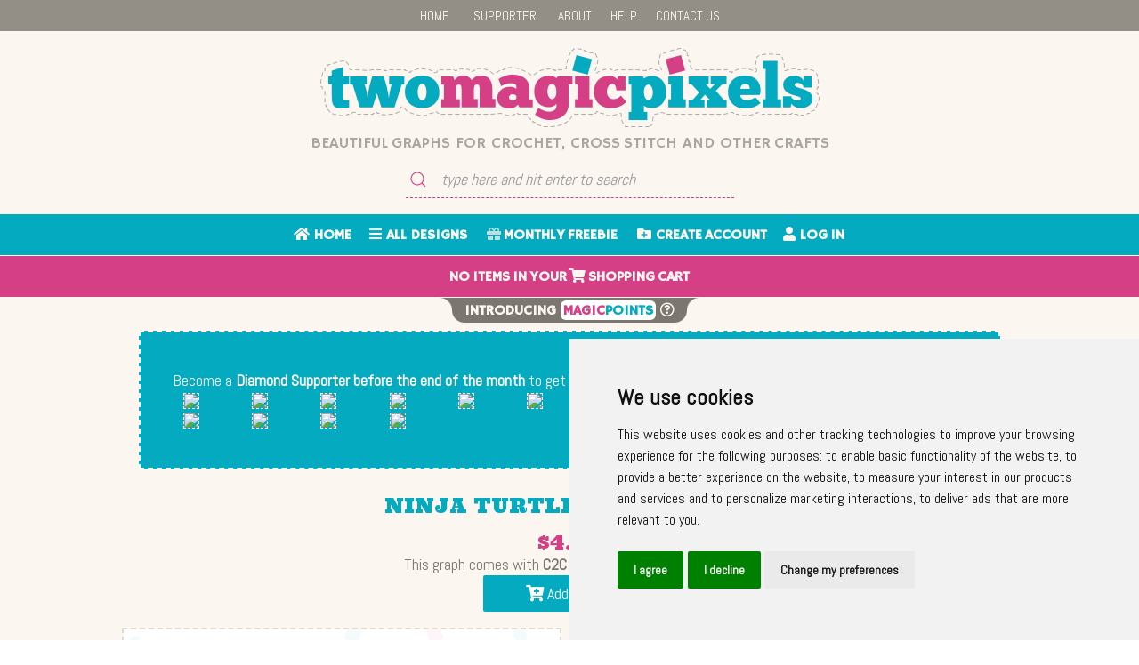

--- FILE ---
content_type: text/html; charset=UTF-8
request_url: https://www.twomagicpixels.com/ninja-turtles-scarf-crochet-c2c-graph_726
body_size: 13118
content:

<!DOCTYPE html PUBLIC "-//W3C//DTD XHTML 1.0 Transitional//EN" "http://www.w3.org/TR/xhtml1/DTD/xhtml1-transitional.dtd">
<html xmlns="http://www.w3.org/1999/xhtml">
<head>

  <meta http-equiv="Content-Type" content="text/html; charset=utf-8" />
  
  <title>Ninja Turtles Scarf C2C graph, SC graph, cross stitch graph by Two Magic Pixels</title>
  <meta name="description" content="Ninja Turtles Scarf crochet graph for C2C crochet or SC crochet. Can also be used for cross stitch, plastic canvas, diamond painting and other crafts. Create beautiful handmade items with this stunning Ninja Turtles Scarf design from Two Magic Pixels">
  <meta name="keywords" content="Ninja Turtles Scarf, Ninja Turtles Scarf crochet graph, Ninja Turtles Scarf C2C graph, Ninja Turtles Scarf SC pattern, Ninja Turtles Scarf cross stitch pattern, c2c crochet, sc crochet, Two Magic Pixels">

  <!-- Facebook (Open Graph) Tags -->
  <meta property="og:title" content="Ninja Turtles Scarf C2C graph, SC graph, cross stitch graph by Two Magic Pixels">
  <meta property="og:description" content="Ninja Turtles Scarf crochet graph for C2C crochet or SC crochet. Can also be used for cross stitch, plastic canvas, diamond painting and other crafts. Create beautiful handmade items with this stunning Ninja Turtles Scarf design from Two Magic Pixels">
  <meta property="og:url" content="https://www.twomagicpixels.com/ninja-turtles-scarf-crochet-c2c-graph_726">
  <meta property="og:image" content="https://www.twomagicpixels.com/sample-images/ninja-turtles-scarf-two-magic-pixels.jpg">

  <!-- Twitter Card Tags -->
  <meta name="twitter:site" content="@TwoMagicPixels">
  <meta name="twitter:title" content="Ninja Turtles Scarf C2C graph, SC graph, cross stitch graph by Two Magic Pixels">
  <meta name="twitter:description" content="Ninja Turtles Scarf crochet graph for C2C crochet or SC crochet. Can also be used for cross stitch, plastic canvas, diamond painting and other crafts. Create beautiful handmade items with this stunning Ninja Turtles Scarf design from Two Magic Pixels">
  <meta name="twitter:image" content="https://www.twomagicpixels.com/sample-images/ninja-turtles-scarf-two-magic-pixels.jpg">
  <meta name="twitter:card" content="summary_large_image">
  
  
  
  


    <link rel="shortcut icon" href="/images/favicon.ico" type="image/x-icon">
    <link rel="icon" href="/images/favicon.ico" type="image/x-icon">
    <link rel="apple-touch-icon" sizes="57x57" href="/images/apple-icon-57x57.png">
    <link rel="apple-touch-icon" sizes="60x60" href="/images/apple-icon-60x60.png">
    <link rel="apple-touch-icon" sizes="72x72" href="/images/apple-icon-72x72.png">
    <link rel="apple-touch-icon" sizes="76x76" href="/images/apple-icon-76x76.png">
    <link rel="apple-touch-icon" sizes="114x114" href="/images/apple-icon-114x114.png">
    <link rel="apple-touch-icon" sizes="120x120" href="/images/apple-icon-120x120.png">
    <link rel="apple-touch-icon" sizes="144x144" href="/images/apple-icon-144x144.png">
    <link rel="apple-touch-icon" sizes="152x152" href="/images/apple-icon-152x152.png">
    <link rel="apple-touch-icon" sizes="180x180" href="/images/apple-icon-180x180.png">
    <link rel="icon" type="image/png" sizes="192x192"  href="/images/android-icon-192x192.png">
    <link rel="icon" type="image/png" sizes="32x32" href="/images/favicon-32x32.png">
    <link rel="icon" type="image/png" sizes="96x96" href="/images/favicon-96x96.png">
    <link rel="icon" type="image/png" sizes="16x16" href="/images/favicon-16x16.png">
    <link rel="manifest" href="/images/manifest.json">
    <meta name="msapplication-TileColor" content="#ffffff">
    <meta name="msapplication-TileImage" content="/images/ms-icon-144x144.png">
    <meta name="theme-color" content="#ffffff">
    
    <meta property="og:title" content="Ninja Turtles Scarf C2C graph, SC graph, cross stitch graph by Two Magic Pixels" />
      <meta property="og:image" content="https://www.twomagicpixels.com/sample-images-thumbnails/ninja-turtles-scarf-two-magic-pixels.jpg" />
      
		<!-- Font Awesome -->
		<link rel="stylesheet" href="https://use.fontawesome.com/releases/v5.7.2/css/all.css" integrity="sha384-fnmOCqbTlWIlj8LyTjo7mOUStjsKC4pOpQbqyi7RrhN7udi9RwhKkMHpvLbHG9Sr" crossorigin="anonymous">
		
		<!-- CSS -->
		<link rel="stylesheet" href="/css/css-reset.css" />
  
    <link rel="stylesheet" href="/css/jquery-ui.css">
  
		<link rel="stylesheet" href="https://unpkg.com/purecss@0.6.2/build/pure-min.css"
			integrity="sha384-UQiGfs9ICog+LwheBSRCt1o5cbyKIHbwjWscjemyBMT9YCUMZffs6UqUTd0hObXD"
			crossorigin="anonymous">
		<link rel="stylesheet" href="https://cdnjs.cloudflare.com/ajax/libs/uikit/3.0.0-beta.9/css/uikit.min.css" />
		<!--[if lte IE 8]>
  	  <link rel="stylesheet" href="https://unpkg.com/purecss@0.6.2/build/grids-responsive-old-ie-min.css">
		<![endif]-->
		<!--[if gt IE 8]><!-->
			<link rel="stylesheet" href="https://unpkg.com/purecss@0.6.2/build/grids-responsive-min.css">
		<!--<![endif]-->
		
	
		<!-- JavaScript -->
		<script
      src="https://code.jquery.com/jquery-3.4.1.min.js"
      integrity="sha256-CSXorXvZcTkaix6Yvo6HppcZGetbYMGWSFlBw8HfCJo="
      crossorigin="anonymous">
    </script>
  
    <script src="/js/jquery-ui.min.js"></script>
		<script src="/js/uikit.min.js"></script>
		
		<meta name="viewport" content="width=device-width, initial-scale=1">
		
		<style>
			@import url('https://fonts.googleapis.com/css?family=Hammersmith+One|Abel|Ultra');
		</style>
		
		<link rel="stylesheet" href="/css/styles.css" />

  
    
    
  <!-- Global site tag (gtag.js) - Google Analytics -->
  <script async src="https://www.googletagmanager.com/gtag/js?id=UA-154581575-1"></script>
  <script>
    window.dataLayer = window.dataLayer || [];
    function gtag(){dataLayer.push(arguments);}
    gtag('js', new Date());

    gtag('config', 'UA-154581575-1');
    gtag('config', 'AW-872557729');
  </script>
    
    




<!-- Facebook Pixel Code -->
<script>
  !function(f,b,e,v,n,t,s)
  {if(f.fbq)return;n=f.fbq=function(){n.callMethod?
  n.callMethod.apply(n,arguments):n.queue.push(arguments)};
  if(!f._fbq)f._fbq=n;n.push=n;n.loaded=!0;n.version='2.0';
  n.queue=[];t=b.createElement(e);t.async=!0;
  t.src=v;s=b.getElementsByTagName(e)[0];
  s.parentNode.insertBefore(t,s)}(window, document,'script',
  'https://connect.facebook.net/en_US/fbevents.js');
  fbq('init', '497023181170920');
  fbq('track', 'PageView');
</script>
<noscript><img height="1" width="1" style="display:none"
  src="https://www.facebook.com/tr?id=497023181170920&ev=PageView&noscript=1"
/></noscript>
<!-- End Facebook Pixel Code -->
  

  

</head>

<body>

<div id="fb-root"></div>

<script>
  (function(d, s, id) {
    var js, fjs = d.getElementsByTagName(s)[0];
    if (d.getElementById(id)) return;
    js = d.createElement(s); js.id = id;
    js.src = "//connect.facebook.net/en_GB/sdk.js#xfbml=1&version=v2.8";
    fjs.parentNode.insertBefore(js, fjs);
  }(document, 'script', 'facebook-jssdk'));
</script>
      
      
<div style="width: 100%; background:#fbf7f0;">
  <div class="pure-g">



    <!-- nav menu -->      
    <div class="pure-u-1 top-menu-bar" style="background-color: #948f86; margin-bottom:1px; padding: 2px 0 5px 0;"> 
      <div class="top-menu-container">
        <div class="top-menu" style="font-family: 'Abel', sans-serif;	font-size: 15px;">&nbsp;&nbsp;&nbsp;&nbsp;<a href="/">HOME</a>&nbsp;&nbsp;&nbsp;&nbsp; &nbsp;&nbsp;&nbsp;&nbsp;<a href="https://supporter.twomagicpixels.com" target="_blank">SUPPORTER</a>&nbsp;&nbsp;&nbsp; &nbsp;&nbsp;&nbsp;&nbsp;<a href="/about-us">ABOUT</a>&nbsp;&nbsp;&nbsp;&nbsp;&nbsp;&nbsp;&nbsp;<a href="/help">HELP</a>&nbsp;&nbsp;&nbsp;&nbsp;&nbsp;&nbsp;&nbsp;<a href="/contact-us">CONTACT&nbsp;US</a>&nbsp;&nbsp;&nbsp;&nbsp;</div>
      </div>                 
    </div>
    
    
    
    <!-- logo -->
    <div class="pure-u-1" style="padding: 1em 1em 0.5em 1em; text-align: center;">				
        <a href="/"><img src="/images/two-magic-pixels-logo.png" style="width:100%; max-width:561px; min-width:240px; margin:0 auto;" alt="Two Magic Pixels" title="Two Magic Pixels" /></a>
        <div class="subtitle"><a href="/" alt="Beautiful graphs for crochet, cross stitch and other crafts" title="Beautiful graphs for crochet, cross stitch and other crafts">Beautiful&nbsp;graphs for crochet, cross&nbsp;stitch and other&nbsp;crafts</a></div>					
    </div>

    <!-- search -->
    <div class="pure-u-1">
      <div class="pure-g"	style="margin: 0 auto;"> <!-- width:100%; max-width:1024px; -->
        <div class="pure-u-1" style="text-align:center;">
            <form class="uk-search uk-search-default" style="width:85%; max-width:380px; min-width:200px; margin-bottom:1em;" action="/search" method="get">
              <span uk-search-icon style="color: #d53f85;"></span>
              <input autofocus class="uk-search-input" type="search" placeholder="type here and hit enter to search" style="background-color:#fbf7f0; border:0; border-bottom: 1px dashed #d53f85; width:85%; color: #d53f85; font-weight: bold;" name="for">
            </form>
        </div>
      </div>
    </div>


    <!-- acct menu, favorites -->
    <div class="pure-u-1 main-menu-bar" style="margin-bottom:1px; min-height: 46px;">
      <div class="top-menu-container">
        <div class="top-menu" style="font-weight:bold; font-family: 'Hammersmith One', sans-serif;	font-size: 16px; margin: 12px 0 8px 0;"><span style="white-space: nowrap">&nbsp;&nbsp;&nbsp;<a href="/"><i class="fa fa-home"></i> HOME</a>&nbsp;&nbsp;&nbsp;&nbsp;&nbsp;
          <a href="/?pno=1"><i class="fas fa-bars"></i> ALL DESIGNS</a>&nbsp;&nbsp;</span> <span style="white-space: nowrap">&nbsp;&nbsp;
          
          <a href="/newsletter.php?ncode=NYnAMNx3z33P"><span class="blink_me"><i class="fas fa-gift"></i></span>&nbsp;MONTHLY&nbsp;FREEBIE</a>&nbsp;&nbsp;</span> <span style="white-space: nowrap">&nbsp;&nbsp;
          
                <a href="/create-account"><i class="fas fa-folder-plus"></i> CREATE&nbsp;ACCOUNT</a>&nbsp;&nbsp;&nbsp;&nbsp;&nbsp;&nbsp;<a href="/log-in"><i class="fas fa-user"></i> LOG&nbsp;IN</a>
                  
          &nbsp;&nbsp;</span></div>
      </div>                            
    </div>


    <!-- shopping cart menu -->

    <div id='cart-info' class="pure-u-1 menu shopping-cart-bar" style="border-bottom:1px solid #fbf7f0; z-index:9990; height: 46px;">
      <div class="top-menu-container">
        <div class="top-menu top-menu-cart" style="font-weight:bold; font-family: 'Hammersmith One', sans-serif;	font-size: 16px; text-transform: uppercase; margin-top: 12px;">
                      <span id="cart-count"><span id="cart-count-spin">no</span>&nbsp;items&nbsp;in&nbsp;your&nbsp;<i class="fas fa-shopping-cart"></i>&nbsp;shopping&nbsp;cart</span>
                </div>
      </div>                            
    </div>
  
    
    



<div class="content-notsticky pure-u-1"><div class="pure-g">
  
  
        
<!-- magicpoints balance -->

<div class="pure-u-1">
    <div id='magicpoints-balance' class="pure-u-1 centered" style="border-bottom:1px solid #fbf7f0; z-index:9980;">
      <table cellspacing="0" cellpadding="0" border="0" style="width: 100%; max-width: 512px; margin: 0 auto; border: 0; padding: 0;">
      <tbody style="border: 0; padding: 0; margin: 0;">
        <tr style="border: 0; padding: 0; margin: 0;">
          <td style="text-align: right; vertical-align: middle; border: 0; padding: 0; margin: 0; min-width: 28px; background: url('/images/magicpoints-leftborder.png') right no-repeat;">
          </td>
          <td style="text-align: center; vertical-align: middle; height: 26px; background-color: #7b7770; width: 30%; white-space: nowrap; border: 0; padding: 2px 0 0 0; margin: 0;">

              <a href="/magic-points" alt="Introducing MagicPoints - click here for details" title="Introducing MagicPoints - click here for details"><span style="color: #fbf7f0; font-weight:bold; font-family: 'Hammersmith One', sans-serif;	font-size: 16px; text-transform: uppercase;">
                
                              INTRODUCING <span style="padding: 2px 3px 0 3px; background: #ffffff; border: 1px 3px 0 3px; border-radius: 6px;"><span style="color: #d53f85">MAGIC</span><span style="color: #04aabf">POINTS</span></span> <span class="NO_blink_me"><i class="far fa-question-circle"></i></span>
                
                      
              </span></a>
          </td>
          <td style="text-align: left; vertical-align: middle; border: 0; padding: 0; margin: 0; min-width: 28px; background: url('/images/magicpoints-rightborder.png') left no-repeat;">
            
          </td>
        </tr>
      </tbody>
      </table>                         
    </div>
</div>



    
    <!-- supporter advert -->
    <div class="pure-u-1 menu shopping-cart-bar" style="padding: 4px 0 6px 0; background-color: #fbf7f0;">
      <div class="top-menu-container">
          <div class="top-menu top-menu-cart" style="font-weight:normal; font-family: 'Hammersmith One', sans-serif;	font-size: 14px;">
            
            <div style="margin:0 auto;max-width:928px; padding:1em; border: 2px dashed #fbf7f0; color: #fbf7f0; background-color: #04aabf;">
              <div align="right" style="font-family: 'Hammersmith One'; font-size: 12px; text-decoration: none; color: #ffffff;"><a style="color: #ffffff;" href='https://www.twomagicpixels.com/ninja-turtles-scarf-crochet-c2c-graph_726?close_midsupporter_session=1'>REMIND ME LATER</a> OR <a style="color: #ffffff;" href='https://www.twomagicpixels.com/ninja-turtles-scarf-crochet-c2c-graph_726?close_midsupporter_month=1'>HIDE UNTIL NEXT MONTH</a></div>
              
              <div>Become a <b>Diamond Supporter before the end of the month</b> to get <b>all these graphs + C2C &amp; SC row-by-row counts</b> <span style="white-space: nowrap">for <b>less than $15</b>!</span></div>
              <div align=center><a target="_blank" href='https://supporter.twomagicpixels.com'><div class = "pure-g">
                                      <div class="pure-u-1-6 pure-u-md-1-12"><div style="padding: 2px 2px 2px 2px"><img src="https://www.twomagicpixels.com/sample-images-thumbnails/ice-hockey-rink-two-magic-pixels.jpg" style="width:100%; max-width:350px; border: 1px dashed #fbf7f0"></div></div>
                                          <div class="pure-u-1-6 pure-u-md-1-12"><div style="padding: 2px 2px 2px 2px"><img src="https://www.twomagicpixels.com/sample-images-thumbnails/little-teddy-two-magic-pixels.jpg" style="width:100%; max-width:350px; border: 1px dashed #fbf7f0"></div></div>
                                          <div class="pure-u-1-6 pure-u-md-1-12"><div style="padding: 2px 2px 2px 2px"><img src="https://www.twomagicpixels.com/sample-images-thumbnails/christmas-shepherd-gnome-two-magic-pixels.jpg" style="width:100%; max-width:350px; border: 1px dashed #fbf7f0"></div></div>
                                          <div class="pure-u-1-6 pure-u-md-1-12"><div style="padding: 2px 2px 2px 2px"><img src="https://www.twomagicpixels.com/sample-images-thumbnails/eighteen-wheeler-two-magic-pixels.jpg" style="width:100%; max-width:350px; border: 1px dashed #fbf7f0"></div></div>
                                          <div class="pure-u-1-6 pure-u-md-1-12"><div style="padding: 2px 2px 2px 2px"><img src="https://www.twomagicpixels.com/sample-images-thumbnails/tree-rex-two-magic-pixels.jpg" style="width:100%; max-width:350px; border: 1px dashed #fbf7f0"></div></div>
                                          <div class="pure-u-1-6 pure-u-md-1-12"><div style="padding: 2px 2px 2px 2px"><img src="https://www.twomagicpixels.com/sample-images-thumbnails/adorable-little-monster-two-magic-pixels.jpg" style="width:100%; max-width:350px; border: 1px dashed #fbf7f0"></div></div>
                                          <div class="pure-u-1-6 pure-u-md-1-12"><div style="padding: 2px 2px 2px 2px"><img src="https://www.twomagicpixels.com/sample-images-thumbnails/rose-swirls-2-two-magic-pixels.jpg" style="width:100%; max-width:350px; border: 1px dashed #fbf7f0"></div></div>
                                          <div class="pure-u-1-6 pure-u-md-1-12"><div style="padding: 2px 2px 2px 2px"><img src="https://www.twomagicpixels.com/sample-images-thumbnails/strawberry-cow-two-magic-pixels.jpg" style="width:100%; max-width:350px; border: 1px dashed #fbf7f0"></div></div>
                                          <div class="pure-u-1-6 pure-u-md-1-12"><div style="padding: 2px 2px 2px 2px"><img src="https://www.twomagicpixels.com/sample-images-thumbnails/canada-heart-two-magic-pixels.jpg" style="width:100%; max-width:350px; border: 1px dashed #fbf7f0"></div></div>
                                          <div class="pure-u-1-6 pure-u-md-1-12"><div style="padding: 2px 2px 2px 2px"><img src="https://www.twomagicpixels.com/sample-images-thumbnails/friendly-tiger-two-magic-pixels.jpg" style="width:100%; max-width:350px; border: 1px dashed #fbf7f0"></div></div>
                                          <div class="pure-u-1-6 pure-u-md-1-12"><div style="padding: 2px 2px 2px 2px"><img src="https://www.twomagicpixels.com/sample-images-thumbnails/elvis-two-magic-pixels.jpg" style="width:100%; max-width:350px; border: 1px dashed #fbf7f0"></div></div>
                                          <div class="pure-u-1-6 pure-u-md-1-12"><div style="padding: 2px 2px 2px 2px"><img src="https://www.twomagicpixels.com/sample-images-thumbnails/little-ninja-two-magic-pixels.jpg" style="width:100%; max-width:350px; border: 1px dashed #fbf7f0"></div></div>
                                          <div class="pure-u-1-6 pure-u-md-1-12"><div style="padding: 2px 2px 2px 2px"><img src="https://www.twomagicpixels.com/sample-images-thumbnails/flying-house-two-magic-pixels.jpg" style="width:100%; max-width:350px; border: 1px dashed #fbf7f0"></div></div>
                                          <div class="pure-u-1-6 pure-u-md-1-12"><div style="padding: 2px 2px 2px 2px"><img src="https://www.twomagicpixels.com/sample-images-thumbnails/prince-bw-portrait-two-magic-pixels.jpg" style="width:100%; max-width:350px; border: 1px dashed #fbf7f0"></div></div>
                                          <div class="pure-u-1-6 pure-u-md-1-12"><div style="padding: 2px 2px 2px 2px"><img src="https://www.twomagicpixels.com/sample-images-thumbnails/grumpy-taz-two-magic-pixels.jpg" style="width:100%; max-width:350px; border: 1px dashed #fbf7f0"></div></div>
                                          <div class="pure-u-1-6 pure-u-md-1-12"><div style="padding: 2px 2px 2px 2px"><img src="https://www.twomagicpixels.com/sample-images-thumbnails/huntrix-rumi-portrait-two-magic-pixels.jpg" style="width:100%; max-width:350px; border: 1px dashed #fbf7f0"></div></div>
                                  </div></a></div>
              <div align="right"><a target="_blank" style="color: #ffffff; margin-top: 8px;" href='https://supporter.twomagicpixels.com'>Click here to find out more</a> &raquo;</div>
            </div>
            
            
          </div>
      </div>
    </div>






    <!-- content -->
    <div class="pure-u-1"><div class="constrain-1080">
      <div class="pure-g">


        <!-- main content -->
        <div class="pure-u-1">
					<div class="pure-g main-content-container">
          
          

                <div class="pure-u-1">
					        <div class="pure-g main-content-container">

                    <div class="pure-u-1">
                      <div style="text-align:center; margin: 0 auto;">
                        <div class="sectiontitle">Ninja Turtles Scarf                                        <span style="vertical-align: top; text-transform: none; font-family: 'Abel', sans-serif; font-size: 16px; border-style: solid; border-width: 1px; border-color: rgba(100, 100, 100, 0.2); border-radius: 4px; padding: 0px 3px 0 3px; opacity: 0.9; background-color: white; color: #04AABF; box-shadow: 2px 2px rgba(100, 100, 100, 0.2);">100&nbsp;x&nbsp;15<span style='display: inline-block; margin: 0 0 0 3px; width: 11px; height: 11px; border-color: #04AABF; background-color: #04AABF; border-width: 0px; border-style: solid;'></span></span>
                        </div>
                      </div>
                    </div>
                    
                    
                    <div class="pure-u-1"><div style="text-align: center;">
                      <div class="top-margin">
                                                      <div class="sectiontitle-red">
                                $4.99                              </div>
                              <div class="centered">This graph comes with <b>C2C row-by-row counts included</b></div>
                                                           <a id="item-c2cincluded-cart-button-726" class="pure-button my-buttons button-blue" style="width: 194px; max-width:47%;"><i class="fa fa-cart-plus"></i> Add to cart</a>
                                                  </div>
                    </div></div>
                    
<script>
  //add/remove graph to cart
  $('a[id^="item-page-cart-button-"]').on('click', function() {
		var product_id = this.id.replace('item-page-cart-button-','');
		var cls = this.className;

			
		if (cls=='pure-button my-buttons button-blue'){ // add
			$('#cart-count-spin').html('<i class="fa fa-spinner fa-pulse fa-fw"></i>');
			$.post('/ajax_cart.php',
				{"action":"add", "product_id":product_id},
				function(data){
          var t = '<a href="/cart"><span id="cart-count-spin">' + data + '</span>&nbsp;item' + (data == "1" ?"" :"s") + '&nbsp;in&nbsp;your&nbsp;<i class="fas fa-shopping-cart"></i>&nbsp;shopping&nbsp;cart</a>';
          $('#cart-count').html(t);
				}
			);
			
			this.className = 'pure-button my-buttons button-red';
      $(this).html('Remove from cart');
			
		}	else { // remove from cart
			$('#cart-count-spin').html('<i class="fa fa-spinner fa-pulse fa-fw"></i>');
			$.post('/ajax_cart.php',
				{"action":"remove", "product_id":product_id},
				function(data){
          var t = (data == "0"? '' : '<a href="/cart">') + '<span id="cart-count-spin">' + (data == "0"? 'no' : data) + '</span>&nbsp;item' + (data == "1" ?"" :"s") + '&nbsp;in&nbsp;your&nbsp;<i class="fas fa-shopping-cart"></i>&nbsp;shopping&nbsp;cart' + (data == "0"? '' : '</a>');
          $('#cart-count').html(t);
				}
			);
			
			this.className = 'pure-button my-buttons button-blue';
      $(this).html('<i class="fa fa-cart-plus"></i> Add to cart');
			
		}
	});
  
  
  
  
    
  
    
  //add/remove c2c_included to cart
  $('a[id^="item-c2cincluded-cart-button-"]').on('click', function() {
		var product_id = this.id.replace('item-c2cincluded-cart-button-','');
		var cls = this.className;

			
		if (cls=='pure-button my-buttons button-blue'){ // add
			$('#cart-count-spin').html('<i class="fa fa-spinner fa-pulse fa-fw"></i>');
			$.post('/ajax_cart.php',
				{"action":"add_c2c_included", "product_id":product_id},
				function(data){
          //alert('"' + data + '"');
          var t = '<a href="/cart"><span id="cart-count-spin">' + data + '</span>&nbsp;item' + (data == "1" ?"" :"s") + '&nbsp;in&nbsp;your&nbsp;<i class="fas fa-shopping-cart"></i>&nbsp;shopping&nbsp;cart</a>';
          $('#cart-count').html(t);
				}
			);
			
			this.className = 'pure-button my-buttons button-red';
      $(this).html('Remove from cart');
			
		}	else { // remove from cart
			$('#cart-count-spin').html('<i class="fa fa-spinner fa-pulse fa-fw"></i>');
			$.post('/ajax_cart.php',
				{"action":"remove_c2c_included", "product_id":product_id},
				function(data){
          var t = (data == "0"? '' : '<a href="/cart">') + '<span id="cart-count-spin">' + (data == "0"? 'no' : data) + '</span>&nbsp;item' + (data == "1" ?"" :"s") + '&nbsp;in&nbsp;your&nbsp;<i class="fas fa-shopping-cart"></i>&nbsp;shopping&nbsp;cart' + (data == "0"? '' : '</a>');
          $('#cart-count').html(t);
				}
			);
			
			this.className = 'pure-button my-buttons button-blue';
      $(this).html('<i class="fa fa-cart-plus"></i> Add to cart');
			
		}
	});
  
  
    
  //add/remove sc_included to cart
  $('a[id^="item-scincluded-cart-button-"]').on('click', function() {
		var product_id = this.id.replace('item-scincluded-cart-button-','');
		var cls = this.className;

			
		if (cls=='pure-button my-buttons button-blue'){ // add
			$('#cart-count-spin').html('<i class="fa fa-spinner fa-pulse fa-fw"></i>');
			$.post('/ajax_cart.php',
				{"action":"add_sc_included", "product_id":product_id},
				function(data){
          //alert('"' + data + '"');
          var t = '<a href="/cart"><span id="cart-count-spin">' + data + '</span>&nbsp;item' + (data == "1" ?"" :"s") + '&nbsp;in&nbsp;your&nbsp;<i class="fas fa-shopping-cart"></i>&nbsp;shopping&nbsp;cart</a>';
          $('#cart-count').html(t);
				}
			);
			
			this.className = 'pure-button my-buttons button-red';
      $(this).html('Remove from cart');
			
		}	else { // remove from cart
			$('#cart-count-spin').html('<i class="fa fa-spinner fa-pulse fa-fw"></i>');
			$.post('/ajax_cart.php',
				{"action":"remove_sc_included", "product_id":product_id},
				function(data){
          var t = (data == "0"? '' : '<a href="/cart">') + '<span id="cart-count-spin">' + (data == "0"? 'no' : data) + '</span>&nbsp;item' + (data == "1" ?"" :"s") + '&nbsp;in&nbsp;your&nbsp;<i class="fas fa-shopping-cart"></i>&nbsp;shopping&nbsp;cart' + (data == "0"? '' : '</a>');
          $('#cart-count').html(t);
				}
			);
			
			this.className = 'pure-button my-buttons button-blue';
      $(this).html('<i class="fa fa-cart-plus"></i> Add to cart');
			
		}
	});
  
  
    
  //add/remove [C2C and SC] c2c_included to cart
  $('a[id^="item-c2csc-c2cincluded-cart-button-"]').on('click', function() {
		var product_id = this.id.replace('item-c2csc-c2cincluded-cart-button-','');
		var cls = this.className;

			
		if (cls=='pure-button my-buttons button-blue button-download'){ // add
			$('#cart-count-spin').html('<i class="fa fa-spinner fa-pulse fa-fw"></i>');
			$.post('/ajax_cart.php',
				{"action":"add_c2c_included", "product_id":product_id},
				function(data){
          //alert('"' + data + '"');
          var t = '<a href="/cart"><span id="cart-count-spin">' + data + '</span>&nbsp;item' + (data == "1" ?"" :"s") + '&nbsp;in&nbsp;your&nbsp;<i class="fas fa-shopping-cart"></i>&nbsp;shopping&nbsp;cart</a>';
          $('#cart-count').html(t);
				}
			);
			
			this.className = 'pure-button my-buttons button-red button-download';
      $(this).html('Remove graph with C2C from cart');
			
		}	else { // remove from cart
			$('#cart-count-spin').html('<i class="fa fa-spinner fa-pulse fa-fw"></i>');
			$.post('/ajax_cart.php',
				{"action":"remove_c2c_included", "product_id":product_id},
				function(data){
          var t = (data == "0"? '' : '<a href="/cart">') + '<span id="cart-count-spin">' + (data == "0"? 'no' : data) + '</span>&nbsp;item' + (data == "1" ?"" :"s") + '&nbsp;in&nbsp;your&nbsp;<i class="fas fa-shopping-cart"></i>&nbsp;shopping&nbsp;cart' + (data == "0"? '' : '</a>');
          $('#cart-count').html(t);
				}
			);
			
			this.className = 'pure-button my-buttons button-blue button-download';
      $(this).html('<i class="fa fa-cart-plus"></i> Add graph with C2C to cart');
			
		}
	});
  
  
    
  //add/remove [C2C and SC] sc_included to cart
  $('a[id^="item-c2csc-scincluded-cart-button-"]').on('click', function() {
		var product_id = this.id.replace('item-c2csc-scincluded-cart-button-','');
		var cls = this.className;

			
		if (cls=='pure-button my-buttons button-blue button-download'){ // add
			$('#cart-count-spin').html('<i class="fa fa-spinner fa-pulse fa-fw"></i>');
			$.post('/ajax_cart.php',
				{"action":"add_sc_included", "product_id":product_id},
				function(data){
          //alert('"' + data + '"');
          var t = '<a href="/cart"><span id="cart-count-spin">' + data + '</span>&nbsp;item' + (data == "1" ?"" :"s") + '&nbsp;in&nbsp;your&nbsp;<i class="fas fa-shopping-cart"></i>&nbsp;shopping&nbsp;cart</a>';
          $('#cart-count').html(t);
				}
			);
			
			this.className = 'pure-button my-buttons button-red button-download';
      $(this).html('Remove graph with SC from cart');
			
		}	else { // remove from cart
			$('#cart-count-spin').html('<i class="fa fa-spinner fa-pulse fa-fw"></i>');
			$.post('/ajax_cart.php',
				{"action":"remove_sc_included", "product_id":product_id},
				function(data){
          var t = (data == "0"? '' : '<a href="/cart">') + '<span id="cart-count-spin">' + (data == "0"? 'no' : data) + '</span>&nbsp;item' + (data == "1" ?"" :"s") + '&nbsp;in&nbsp;your&nbsp;<i class="fas fa-shopping-cart"></i>&nbsp;shopping&nbsp;cart' + (data == "0"? '' : '</a>');
          $('#cart-count').html(t);
				}
			);
			
			this.className = 'pure-button my-buttons button-blue button-download';
      $(this).html('<i class="fa fa-cart-plus"></i> Add graph with SC to cart');
			
		}
	});
</script>							
                    <div class="pure-u-1 top-margin">
                      <div class="pure-g">
                        
                        <div class="pure-u-1 pure-u-md-1-3 pure-u-lg-1-2">
                        <div class="pure-g">
                        
                          <div class="pure-u-1">
                          <div style="padding: 0 0.5em 0 0.5em; text-align: center;">
                            <img src="/sample-images/ninja-turtles-scarf-two-magic-pixels.jpg" alt="Ninja Turtles Scarf by Two Magic Pixels" title="Ninja Turtles Scarf by Two Magic Pixels" style="width:100%; max-width: 870px; margin:0 auto; border: 2px dashed #e2dbcf;" />
                          </div>
                          </div>
                          
                                             
                                                
                          <div class="pure-u-1">
                            <div style="padding: 2em 0 0 0; text-align: center; ">

                              <div style="font-size: 12px; text-align: center; max-width: 80%; margin: 0 auto; border-top: 1px dashed #bbb7b0;">
                                <b>SPONSORED CONTENT ▼</b>
                              </div>
                            </div>
                          </div>

                          <div class="pure-u-1">
                            <div style="text-align: center; overflow: hidden;">

                                <script async src="https://pagead2.googlesyndication.com/pagead/js/adsbygoogle.js"></script>
                                <!-- 2MP ItemPage -->
                                <ins class="adsbygoogle"
                                     style="display:block"
                                     data-ad-client="ca-pub-9251603319529709"
                                     data-ad-slot="7766824472"
                                     data-ad-format="auto"
                                     data-full-width-responsive="true"></ins>
                                <script>
                                     (adsbygoogle = window.adsbygoogle || []).push({});
                                </script>
                                
                                
                            </div>
                          </div>

                          <div class="pure-u-1">
                            <div style="padding: 0 0 1em 0; text-align: center; ">
                              <div style="font-size: 12px; padding: 0 0.5em 0 0.5em; text-align: center; max-width: 80%; margin: 0 auto; border-bottom:1px dashed #bbb7b0;">&nbsp;</div>
                                                                                          </div>
                          </div>

                                                  
                          
                        </div>
                        </div>
                        
                        <div class="pure-u-1 pure-u-md-2-3 pure-u-lg-1-2" style="text-align:left;">
                          <div class="pure-g">
                            <div class="pure-u-1">
                              <div style="padding: 0 0.5em 0 0.5em">
                                
Please read the description below carefully:
<br>
<br>
<div class="description-title">&#9679; INTRODUCTION &#9679;</div>

                                
                                
                                
&nbsp;&nbsp;"<b>Ninja Turtles Scarf</b>" is a <b>digital graph</b> (available in <b>PDF format</b> only) that can be used to <b>crochet a scarf</b> using various <b>big-stitch techniques</b>, such as <b>C2C</b>, <b>Mini C2C</b>, <b>DC</b> or <b>Bobble Stitch</b>.<br>
&nbsp;&nbsp;Due to its reduced size, this graph is <b>not recommended for small-stitch techniques</b>, such as <b>SC</b> or even <b>HDC</b>/<b>TSS</b>, if worked with a small hook. Check out the <b>Sizes</b> section below for more details.<br>
&nbsp;&nbsp;Alternatively, you can use this product for <b>cross stitch</b>, <b>knitting</b>, <b>hama beads</b>, <b>plastic canvas</b>, <b>diamond painting</b> and other crafts.<br>
&nbsp;&nbsp;Please note that <b>the sample image is not a photo</b> of a finished scarf! It is only a digitally-edited image meant to showcase our product.
                                

                                
                                

    <br>
    <br>                                
    <div class="description-title">&#9679; SIZES &#9679;</div>                                 
    &nbsp;&nbsp;The size of this graph is <b>100 squares wide</b> by <b>15 squares high</b>. The <b>finished size</b> depends on the graph size, but also on your technique and stitch of choice, hook size, yarn thickness etc. You can use these calculators to get an idea about the finished size of your crochet project:<br>
        &#9679; <b>C2C</b>: <a class="intext-link" target="_blank" href="https://web.twomagicpixels.com/calculators/c2c-finished-size-calculator.php?w=100&h=15" title="C2C/Mini C2C Finished Size Calculator" alt="C2C/Mini C2C Finished Size Calculator">C2C/Mini C2C Finished Size Calculator</a><br>
    &#9679; <b>SC</b>: <a class="intext-link" target="_blank" href="https://web.twomagicpixels.com/calculators/sc-finished-size-calculator.php?w=100&h=15" title="SC/DC/HDC Finished Size Calculator" alt="SC/DC/HDC Finished Size Calculator">SC/DC/HDC Finished Size Calculator</a>




<br>
<br>
<div class="description-title">&#9679; COLORS &amp; YARN &#9679;</div>

    &nbsp;&nbsp;This graph has <b>8 colors</b>, as follows:

    <div class="pure-g">
            <div class="pure-u-5-12 pure-u-sm-5-12 pure-u-md-5-12 pure-u-lg-5-12" style="text-align: right;"><div style="padding: 5px;">Light Grey</div></div>

        <div class="pure-u-1-8 pure-u-sm-1-12 pure-u-md-1-12 pure-u-lg-1-12" style="text-align: left;"><div style="width:30px; background-color: #b9b9b9; color: #000000; padding: 4px 12px 4px 4px; text-align:right; margin:0 2px 2px; border:1px dashed #333; border-radius: 6px; font-weight: bold; font-family: 'Lucida Console', Monaco, monospace;">LG</div></div>

        <div class="pure-u-5-24 pure-u-sm-1-8 pure-u-md-1-6 pure-u-lg-1-6" style="text-align: right;"><div style="padding: 5px;">798</div></div>

        <div class="pure-u-1-4 pure-u-sm-3-8 pure-u-md-1-3 pure-u-lg-1-3" style="text-align: left;"><div style="padding: 5px;">squares</div></div>
              <div class="pure-u-5-12 pure-u-sm-5-12 pure-u-md-5-12 pure-u-lg-5-12" style="text-align: right;"><div style="padding: 5px;">Blue</div></div>

        <div class="pure-u-1-8 pure-u-sm-1-12 pure-u-md-1-12 pure-u-lg-1-12" style="text-align: left;"><div style="width:30px; background-color: #00b4e1; color: #000000; padding: 4px 12px 4px 4px; text-align:right; margin:0 2px 2px; border:1px dashed #333; border-radius: 6px; font-weight: bold; font-family: 'Lucida Console', Monaco, monospace;">B</div></div>

        <div class="pure-u-5-24 pure-u-sm-1-8 pure-u-md-1-6 pure-u-lg-1-6" style="text-align: right;"><div style="padding: 5px;">37</div></div>

        <div class="pure-u-1-4 pure-u-sm-3-8 pure-u-md-1-3 pure-u-lg-1-3" style="text-align: left;"><div style="padding: 5px;">squares</div></div>
              <div class="pure-u-5-12 pure-u-sm-5-12 pure-u-md-5-12 pure-u-lg-5-12" style="text-align: right;"><div style="padding: 5px;">Red</div></div>

        <div class="pure-u-1-8 pure-u-sm-1-12 pure-u-md-1-12 pure-u-lg-1-12" style="text-align: left;"><div style="width:30px; background-color: #e03120; color: #ffffff; padding: 4px 12px 4px 4px; text-align:right; margin:0 2px 2px; border:1px dashed #333; border-radius: 6px; font-weight: bold; font-family: 'Lucida Console', Monaco, monospace;">R</div></div>

        <div class="pure-u-5-24 pure-u-sm-1-8 pure-u-md-1-6 pure-u-lg-1-6" style="text-align: right;"><div style="padding: 5px;">65</div></div>

        <div class="pure-u-1-4 pure-u-sm-3-8 pure-u-md-1-3 pure-u-lg-1-3" style="text-align: left;"><div style="padding: 5px;">squares</div></div>
              <div class="pure-u-5-12 pure-u-sm-5-12 pure-u-md-5-12 pure-u-lg-5-12" style="text-align: right;"><div style="padding: 5px;">Purple</div></div>

        <div class="pure-u-1-8 pure-u-sm-1-12 pure-u-md-1-12 pure-u-lg-1-12" style="text-align: left;"><div style="width:30px; background-color: #9834c7; color: #ffffff; padding: 4px 12px 4px 4px; text-align:right; margin:0 2px 2px; border:1px dashed #333; border-radius: 6px; font-weight: bold; font-family: 'Lucida Console', Monaco, monospace;">Pp</div></div>

        <div class="pure-u-5-24 pure-u-sm-1-8 pure-u-md-1-6 pure-u-lg-1-6" style="text-align: right;"><div style="padding: 5px;">37</div></div>

        <div class="pure-u-1-4 pure-u-sm-3-8 pure-u-md-1-3 pure-u-lg-1-3" style="text-align: left;"><div style="padding: 5px;">squares</div></div>
              <div class="pure-u-5-12 pure-u-sm-5-12 pure-u-md-5-12 pure-u-lg-5-12" style="text-align: right;"><div style="padding: 5px;">Yellow</div></div>

        <div class="pure-u-1-8 pure-u-sm-1-12 pure-u-md-1-12 pure-u-lg-1-12" style="text-align: left;"><div style="width:30px; background-color: #f4b73a; color: #000000; padding: 4px 12px 4px 4px; text-align:right; margin:0 2px 2px; border:1px dashed #333; border-radius: 6px; font-weight: bold; font-family: 'Lucida Console', Monaco, monospace;">Y</div></div>

        <div class="pure-u-5-24 pure-u-sm-1-8 pure-u-md-1-6 pure-u-lg-1-6" style="text-align: right;"><div style="padding: 5px;">79</div></div>

        <div class="pure-u-1-4 pure-u-sm-3-8 pure-u-md-1-3 pure-u-lg-1-3" style="text-align: left;"><div style="padding: 5px;">squares</div></div>
              <div class="pure-u-5-12 pure-u-sm-5-12 pure-u-md-5-12 pure-u-lg-5-12" style="text-align: right;"><div style="padding: 5px;">Black</div></div>

        <div class="pure-u-1-8 pure-u-sm-1-12 pure-u-md-1-12 pure-u-lg-1-12" style="text-align: left;"><div style="width:30px; background-color: #050505; color: #ffffff; padding: 4px 12px 4px 4px; text-align:right; margin:0 2px 2px; border:1px dashed #333; border-radius: 6px; font-weight: bold; font-family: 'Lucida Console', Monaco, monospace;">Bk</div></div>

        <div class="pure-u-5-24 pure-u-sm-1-8 pure-u-md-1-6 pure-u-lg-1-6" style="text-align: right;"><div style="padding: 5px;">232</div></div>

        <div class="pure-u-1-4 pure-u-sm-3-8 pure-u-md-1-3 pure-u-lg-1-3" style="text-align: left;"><div style="padding: 5px;">squares</div></div>
              <div class="pure-u-5-12 pure-u-sm-5-12 pure-u-md-5-12 pure-u-lg-5-12" style="text-align: right;"><div style="padding: 5px;">Green</div></div>

        <div class="pure-u-1-8 pure-u-sm-1-12 pure-u-md-1-12 pure-u-lg-1-12" style="text-align: left;"><div style="width:30px; background-color: #0ce507; color: #ffffff; padding: 4px 12px 4px 4px; text-align:right; margin:0 2px 2px; border:1px dashed #333; border-radius: 6px; font-weight: bold; font-family: 'Lucida Console', Monaco, monospace;">G</div></div>

        <div class="pure-u-5-24 pure-u-sm-1-8 pure-u-md-1-6 pure-u-lg-1-6" style="text-align: right;"><div style="padding: 5px;">220</div></div>

        <div class="pure-u-1-4 pure-u-sm-3-8 pure-u-md-1-3 pure-u-lg-1-3" style="text-align: left;"><div style="padding: 5px;">squares</div></div>
              <div class="pure-u-5-12 pure-u-sm-5-12 pure-u-md-5-12 pure-u-lg-5-12" style="text-align: right;"><div style="padding: 5px;">White</div></div>

        <div class="pure-u-1-8 pure-u-sm-1-12 pure-u-md-1-12 pure-u-lg-1-12" style="text-align: left;"><div style="width:30px; background-color: #ffffff; color: #000000; padding: 4px 12px 4px 4px; text-align:right; margin:0 2px 2px; border:1px dashed #333; border-radius: 6px; font-weight: bold; font-family: 'Lucida Console', Monaco, monospace;">Wh</div></div>

        <div class="pure-u-5-24 pure-u-sm-1-8 pure-u-md-1-6 pure-u-lg-1-6" style="text-align: right;"><div style="padding: 5px;">32</div></div>

        <div class="pure-u-1-4 pure-u-sm-3-8 pure-u-md-1-3 pure-u-lg-1-3" style="text-align: left;"><div style="padding: 5px;">squares</div></div>
              <div class="pure-u-5-12 pure-u-sm-5-12 pure-u-md-5-12 pure-u-lg-5-12" style="text-align: right;"><div style="padding: 5px;"><b>TOTAL: </b></div></div>

        <div class="pure-u-1-3 pure-u-sm-5-24 pure-u-md-1-4 pure-u-lg-1-4" style="text-align: right;"><div style="padding: 5px;"><b>1500</b></div></div>

        <div class="pure-u-1-4 pure-u-sm-3-8 pure-u-md-1-3 pure-u-lg-1-3" style="text-align: left;"><div style="padding: 5px;"><b>squares</b></div></div>
    </div>
    &nbsp;&nbsp;To calculate the amount of <b>yarn needed</b>, as well as <b>the cost</b> for this project, please use the calculators linked below:<br>
    &#9679; <b>C2C</b>: <a class="intext-link" target="_blank" href="https://web.twomagicpixels.com/calculators/c2c-yarn-calculator.php?colorcount=8&c1chr=LG&c1hex=b9b9b9&c1cnt=798&tc1=000000&c2chr=B&c2hex=00b4e1&c2cnt=37&tc2=000000&c3chr=R&c3hex=e03120&c3cnt=65&tc3=ffffff&c4chr=Pp&c4hex=9834c7&c4cnt=37&tc4=ffffff&c5chr=Y&c5hex=f4b73a&c5cnt=79&tc5=000000&c6chr=Bk&c6hex=050505&c6cnt=232&tc6=ffffff&c7chr=G&c7hex=0ce507&c7cnt=220&tc7=ffffff&c8chr=Wh&c8hex=ffffff&c8cnt=32&tc8=000000" title="C2C/Mini C2C Yarn Calculator" alt="C2C/Mini C2C Yarn Calculator">C2C/Mini C2C Yarn Calculator</a><br>
    &#9679; <b>SC</b>: <a class="intext-link" target="_blank" href="https://web.twomagicpixels.com/calculators/sc-yarn-calculator.php?colorcount=8&c1chr=LG&c1hex=b9b9b9&c1cnt=798&tc1=000000&c2chr=B&c2hex=00b4e1&c2cnt=37&tc2=000000&c3chr=R&c3hex=e03120&c3cnt=65&tc3=ffffff&c4chr=Pp&c4hex=9834c7&c4cnt=37&tc4=ffffff&c5chr=Y&c5hex=f4b73a&c5cnt=79&tc5=000000&c6chr=Bk&c6hex=050505&c6cnt=232&tc6=ffffff&c7chr=G&c7hex=0ce507&c7cnt=220&tc7=ffffff&c8chr=Wh&c8hex=ffffff&c8cnt=32&tc8=000000" title="SC/DC/HDC Yarn Calculator" alt="SC/DC/HDC Yarn Calculator">SC/DC/HDC Yarn Calculator</a>
                                  
                                
                                

<br>
<br>
<div class="description-title">&#9679; PDF CONTENT &#9679;</div>
&nbsp;&nbsp;<b>The PDF file contains:</b><br>
&#9679; sample image (digitally edited, not a photo of a finished blanket)<br>
&#9679; the full graph on a single page<br>
&#9679; the graph split into smaller sections on multiple pages (for larger designs, where this is necessary)<br>
&#9679; graph information (size, colors, links to finished size and yarn calculators)<br>
&#9679; C2C row-by-row counts (given the small graph size, there are no SC row-by-row counts available for this graph)<br>
&nbsp;&nbsp;<b>The PDF file does not contain:</b><br>
&#9679; yarn, hook or technique suggestions; it is your project, and you have full freedom to work it however you like<br>
&#9679; any sort of tutorial for crochet or other crafts
                                    
                                
                                
                                
<br>
<br>
<div class="description-title">&#9679; ROW-BY-ROW COUNTS &#9679;</div>
&nbsp;&nbsp;This graph <b>comes with C2C row-by-row counts</b> included. Given the small graph size, a version with SC row-by-row counts is currently not available.
                                    
                                
                                
                                
<br>
<br>
<div class="description-title">&#9679; SAMPLE FILES &#9679;</div>
&nbsp;&nbsp;Please click on the links below to download <b>sample PDF files</b> showcasing our graphs and row-by-row counts:<br>
&#9679; <a target="_blank" href="/files/SampleGraph-TwoMagicPixels.pdf" class="intext-link">sample graph</a><br>
&#9679; <a target="_blank" href="/files/Sample-C2CRowByRowCounts-TwoMagicPixels.pdf" class="intext-link">sample C2C row-by-row counts</a><br>
&#9679; <a target="_blank" href="/files/Sample-SCRowByRowCounts-TwoMagicPixels.pdf" class="intext-link">sample SC row-by-row counts</a>
<br>
<br>
<div class="description-title">&#9679; PRODUCT DELIVERY &#9679;</div>
&nbsp;&nbsp;The purchased file(s) will be available for <b>download immediately, once your payment has been processed</b>. Please <b>be patient</b> and <b>wait for the order confirmation page to load</b> up!<br>
&nbsp;&nbsp;The file(s) <b>can be also downloaded later</b> from <a href="/my-account" class="intext-link">your account</a>.
<br>
<br>
<div class="description-title">&#9679; TERMS &amp; CONDITIONS &#9679;</div>
&nbsp;&nbsp;This product is <b>available in digital format only</b> (downloadable PDF file). Unfortunately we cannot print the files for you, nor "snail mail" them to you.<br>
&nbsp;&nbsp;All <b>payments are processed online through PayPal</b>. We cannot accept bank transfers, cash by "snail mail" or other types of payment.<br>
&nbsp;&nbsp;Because this product is available for instant download once payment goes through, <b>no refunds are available</b>.<br>
&nbsp;&nbsp;These <b>terms &amp; conditions can be adjusted</b> over time; please make sure to read them carefully whenever you want to make a purchase.<br>
&nbsp;&nbsp;By purchasing the item(s) described on this page, <b>you confirm your agreement with these terms &amp; conditions</b>.
<br>
<br>
<div class="description-title">&#9679; FREQUENTLY ASKED QUESTIONS &#9679;</div>
&nbsp;&nbsp;<b>Q: What hook, stitch, yarn was used to make this item? What hook, stitch, yarn do you recommend?</b><br>
&nbsp;&nbsp;A: The sample image is <b>not a photo</b> of a finished product, it's a digitally-edited image meant to showcase our graph. This is <b>your</b> project, <b>you have the freedom to choose how to work it</b>, while keeping in mind the sizes mentioned at the top of the description. There is <b>no "standard" hook, stitch, technique or yarn brand</b>. If you're looking for suggestions or ideas, feel free to post this type of questions in our <a href="https://www.facebook.com/groups/262770664216531" target="_blank" class="intext-link">Crochet Group on Facebook</a>, you're guaranteed to receive a lot of recommendations from other crocheters.
<br>
<br>
Thank you for your visit!<br>
The Two Magic Pixels



                              </div>
                            </div>
                          </div>
                        </div>
                        
                      </div>
                    </div>

                  </div>
                </div>

                  <!-- related graphs -->
                  <div class="pure-u-1">
                    <div class="sectiontitle">
                      RELATED ITEMS
                    </div>
                  </div>

                  <div class="pure-u-1">                     <div style="padding: 0 0.5em 0 0.5em;">
                      <div class="pure-g">
                                                        <div class="pure-u-1 pure-u-sm-1-2 pure-u-md-1-3 pure-u-lg-1-4 pure-u-xl-1-4">
                                  <div style="padding:8px 4px 0px 4px; ">
                                    <div class="pure-g thumbnail" alt="Ninja Eyes c2c crochet, sc crochet, crochet pattern by Two Magic Pixels" title="Ninja Eyes c2c crochet, sc crochet, crochet pattern by Two Magic Pixels">
                                      <div class="pure-u-1"><div style="position: relative;">
                                                                                                                      
                                        <a href="/ninja-eyes-crochet-c2c-sc-cross-stitch-graph_6031"><div style="width: 100%;	padding-bottom:77%; background: url(/sample-images-thumbnails/ninja-eyes-two-magic-pixels.jpg); background-attachment:local; background-position:center; background-size: 101%;"></div></a>
                                        
                                                                                <div style="border-style: solid; border-width: 1px; border-color: #ffffff; border-radius: 4px;  font-size: 14px; position: absolute; left: 10px; bottom: 10px; padding: 0px 3px 0 3px; opacity: 0.9; background-color: white; color: #04AABF; box-shadow: 2px 2px rgba(100, 100, 100, 0.2);">80&nbsp;x&nbsp;100<div style='display: inline-block; margin: 0 0 1px 3px; width: 8px; height: 8px; border-color: #04AABF; background-color: #04AABF; border-width: 0px; border-style: solid;'></div></div>
                                        
                                      </div></div>
                                      
                                      <div class="pure-u-1" style="background:#ffffff;">
                                          <div class="center-text" style="padding:4px 2px 0 4px; color: #04aabf; white-space: nowrap; overflow: hidden; text-overflow: ellipsis; width:95%;">
                                            <b>Ninja Eyes</b>
                                          </div>
                                      </div>
                                      
                                      
                                                                            <div class="pure-u-1-5" style="background:#ffffff;">
                                         <i class="far fa-heart favorites-heart-disable" style="padding:4px 4px 4px 8px;"></i>                                       </div>
                                      
                                      
                                                                            <div class="pure-u-3-5" style="background:#ffffff;">
                                          <div class="thumbnail-price" style="padding:0 0 4px 8px; font-weight:bold;">
                                            $4.99                                          </div>
                                      </div>
                                      
                                      
                                                                            <div class="pure-u-1-5" style="background:#ffffff;">
                                        <div style="padding:0 8px 4px 0; text-align:right;">
                                                                                          <div class="cart-button" alt="Shopping cart" title="Shopping cart"><a><i class="fa fa-cart-plus cart-icon-off" name="cart-6031" id="cart-6031-1" style="padding:4px;"></i></a></div>
                                                                                   </div>
                                      </div>
                                    </div>		
                                  </div>
                                </div>
                                <div class="pure-u-1 pure-u-sm-1-2 pure-u-md-1-3 pure-u-lg-1-4 pure-u-xl-1-4">
                                  <div style="padding:8px 4px 0px 4px; ">
                                    <div class="pure-g thumbnail" alt="Mini Raphael c2c crochet, sc crochet, crochet pattern by Two Magic Pixels" title="Mini Raphael c2c crochet, sc crochet, crochet pattern by Two Magic Pixels">
                                      <div class="pure-u-1"><div style="position: relative;">
                                                                                                                      
                                        <a href="/mini-raphael-crochet-c2c-sc-cross-stitch-graph_4302"><div style="width: 100%;	padding-bottom:77%; background: url(/sample-images-thumbnails/mini-raphael-two-magic-pixels.jpg); background-attachment:local; background-position:center; background-size: 101%;"></div></a>
                                        
                                                                                <div style="border-style: solid; border-width: 1px; border-color: #ffffff; border-radius: 4px;  font-size: 14px; position: absolute; left: 10px; bottom: 10px; padding: 0px 3px 0 3px; opacity: 0.9; background-color: white; color: #04AABF; box-shadow: 2px 2px rgba(100, 100, 100, 0.2);">80&nbsp;x&nbsp;100<div style='display: inline-block; margin: 0 0 1px 3px; width: 8px; height: 8px; border-color: #04AABF; background-color: #04AABF; border-width: 0px; border-style: solid;'></div></div>
                                        
                                      </div></div>
                                      
                                      <div class="pure-u-1" style="background:#ffffff;">
                                          <div class="center-text" style="padding:4px 2px 0 4px; color: #04aabf; white-space: nowrap; overflow: hidden; text-overflow: ellipsis; width:95%;">
                                            <b>Mini Raphael</b>
                                          </div>
                                      </div>
                                      
                                      
                                                                            <div class="pure-u-1-5" style="background:#ffffff;">
                                         <i class="far fa-heart favorites-heart-disable" style="padding:4px 4px 4px 8px;"></i>                                       </div>
                                      
                                      
                                                                            <div class="pure-u-3-5" style="background:#ffffff;">
                                          <div class="thumbnail-price" style="padding:0 0 4px 8px; font-weight:bold;">
                                            $3.99                                          </div>
                                      </div>
                                      
                                      
                                                                            <div class="pure-u-1-5" style="background:#ffffff;">
                                        <div style="padding:0 8px 4px 0; text-align:right;">
                                                                                          <div class="cart-button" alt="Shopping cart" title="Shopping cart"><a><i class="fa fa-cart-plus cart-icon-off" name="cart-4302" id="cart-4302-2" style="padding:4px;"></i></a></div>
                                                                                   </div>
                                      </div>
                                    </div>		
                                  </div>
                                </div>
                                <div class="pure-u-1 pure-u-sm-1-2 pure-u-md-1-3 pure-u-lg-1-4 pure-u-xl-1-4">
                                  <div style="padding:8px 4px 0px 4px; ">
                                    <div class="pure-g thumbnail" alt="Ninja Turtles c2c crochet, sc crochet, crochet pattern by Two Magic Pixels" title="Ninja Turtles c2c crochet, sc crochet, crochet pattern by Two Magic Pixels">
                                      <div class="pure-u-1"><div style="position: relative;">
                                                                                                                      
                                        <a href="/ninja-turtles-crochet-c2c-sc-cross-stitch-graph_158"><div style="width: 100%;	padding-bottom:77%; background: url(/sample-images-thumbnails/ninja-turtles-two-magic-pixels.jpg); background-attachment:local; background-position:center; background-size: 101%;"></div></a>
                                        
                                                                                <div style="border-style: solid; border-width: 1px; border-color: #ffffff; border-radius: 4px;  font-size: 14px; position: absolute; left: 10px; bottom: 10px; padding: 0px 3px 0 3px; opacity: 0.9; background-color: white; color: #04AABF; box-shadow: 2px 2px rgba(100, 100, 100, 0.2);">80&nbsp;x&nbsp;100<div style='display: inline-block; margin: 0 0 1px 3px; width: 8px; height: 8px; border-color: #04AABF; background-color: #04AABF; border-width: 0px; border-style: solid;'></div></div>
                                        
                                      </div></div>
                                      
                                      <div class="pure-u-1" style="background:#ffffff;">
                                          <div class="center-text" style="padding:4px 2px 0 4px; color: #04aabf; white-space: nowrap; overflow: hidden; text-overflow: ellipsis; width:95%;">
                                            <b>Ninja Turtles</b>
                                          </div>
                                      </div>
                                      
                                      
                                                                            <div class="pure-u-1-5" style="background:#ffffff;">
                                         <i class="far fa-heart favorites-heart-disable" style="padding:4px 4px 4px 8px;"></i>                                       </div>
                                      
                                      
                                                                            <div class="pure-u-3-5" style="background:#ffffff;">
                                          <div class="thumbnail-price" style="padding:0 0 4px 8px; font-weight:bold;">
                                            $4.99                                          </div>
                                      </div>
                                      
                                      
                                                                            <div class="pure-u-1-5" style="background:#ffffff;">
                                        <div style="padding:0 8px 4px 0; text-align:right;">
                                                                                          <div class="cart-button" alt="Shopping cart" title="Shopping cart"><a><i class="fa fa-cart-plus cart-icon-off" name="cart-158" id="cart-158-3" style="padding:4px;"></i></a></div>
                                                                                   </div>
                                      </div>
                                    </div>		
                                  </div>
                                </div>
                                <div class="pure-u-1 pure-u-sm-1-2 pure-u-md-1-3 pure-u-lg-1-4 pure-u-xl-1-4">
                                  <div style="padding:8px 4px 0px 4px; ">
                                    <div class="pure-g thumbnail" alt="Ninja Turtle Portrait c2c crochet, sc crochet, crochet pattern by Two Magic Pixels" title="Ninja Turtle Portrait c2c crochet, sc crochet, crochet pattern by Two Magic Pixels">
                                      <div class="pure-u-1"><div style="position: relative;">
                                                                                                                      
                                        <a href="/ninja-turtle-portrait-crochet-c2c-sc-cross-stitch-graph_230"><div style="width: 100%;	padding-bottom:77%; background: url(/sample-images-thumbnails/ninja-turtle-portrait-two-magic-pixels.jpg); background-attachment:local; background-position:center; background-size: 101%;"></div></a>
                                        
                                                                                <div style="border-style: solid; border-width: 1px; border-color: #ffffff; border-radius: 4px;  font-size: 14px; position: absolute; left: 10px; bottom: 10px; padding: 0px 3px 0 3px; opacity: 0.9; background-color: white; color: #04AABF; box-shadow: 2px 2px rgba(100, 100, 100, 0.2);">80&nbsp;x&nbsp;100<div style='display: inline-block; margin: 0 0 1px 3px; width: 8px; height: 8px; border-color: #04AABF; background-color: #04AABF; border-width: 0px; border-style: solid;'></div></div>
                                        
                                      </div></div>
                                      
                                      <div class="pure-u-1" style="background:#ffffff;">
                                          <div class="center-text" style="padding:4px 2px 0 4px; color: #04aabf; white-space: nowrap; overflow: hidden; text-overflow: ellipsis; width:95%;">
                                            <b>Ninja Turtle Portrait</b>
                                          </div>
                                      </div>
                                      
                                      
                                                                            <div class="pure-u-1-5" style="background:#ffffff;">
                                         <i class="far fa-heart favorites-heart-disable" style="padding:4px 4px 4px 8px;"></i>                                       </div>
                                      
                                      
                                                                            <div class="pure-u-3-5" style="background:#ffffff;">
                                          <div class="thumbnail-price" style="padding:0 0 4px 8px; font-weight:bold;">
                                            $3.99                                          </div>
                                      </div>
                                      
                                      
                                                                            <div class="pure-u-1-5" style="background:#ffffff;">
                                        <div style="padding:0 8px 4px 0; text-align:right;">
                                                                                          <div class="cart-button" alt="Shopping cart" title="Shopping cart"><a><i class="fa fa-cart-plus cart-icon-off" name="cart-230" id="cart-230-4" style="padding:4px;"></i></a></div>
                                                                                   </div>
                                      </div>
                                    </div>		
                                  </div>
                                </div>
                                <div class="pure-u-1 pure-u-sm-1-2 pure-u-md-1-3 pure-u-lg-1-4 pure-u-xl-1-4">
                                  <div style="padding:8px 4px 0px 4px; ">
                                    <div class="pure-g thumbnail" alt="Greninja c2c crochet, sc crochet, crochet pattern by Two Magic Pixels" title="Greninja c2c crochet, sc crochet, crochet pattern by Two Magic Pixels">
                                      <div class="pure-u-1"><div style="position: relative;">
                                                                                                                      
                                        <a href="/greninja-crochet-c2c-sc-cross-stitch-graph_500"><div style="width: 100%;	padding-bottom:77%; background: url(/sample-images-thumbnails/greninja-two-magic-pixels.jpg); background-attachment:local; background-position:center; background-size: 101%;"></div></a>
                                        
                                                                                <div style="border-style: solid; border-width: 1px; border-color: #ffffff; border-radius: 4px;  font-size: 14px; position: absolute; left: 10px; bottom: 10px; padding: 0px 3px 0 3px; opacity: 0.9; background-color: white; color: #04AABF; box-shadow: 2px 2px rgba(100, 100, 100, 0.2);">100&nbsp;x&nbsp;100<div style='display: inline-block; margin: 0 0 1px 3px; width: 8px; height: 8px; border-color: #04AABF; background-color: #04AABF; border-width: 0px; border-style: solid;'></div></div>
                                        
                                      </div></div>
                                      
                                      <div class="pure-u-1" style="background:#ffffff;">
                                          <div class="center-text" style="padding:4px 2px 0 4px; color: #04aabf; white-space: nowrap; overflow: hidden; text-overflow: ellipsis; width:95%;">
                                            <b>Greninja</b>
                                          </div>
                                      </div>
                                      
                                      
                                                                            <div class="pure-u-1-5" style="background:#ffffff;">
                                         <i class="far fa-heart favorites-heart-disable" style="padding:4px 4px 4px 8px;"></i>                                       </div>
                                      
                                      
                                                                            <div class="pure-u-3-5" style="background:#ffffff;">
                                          <div class="thumbnail-price" style="padding:0 0 4px 8px; font-weight:bold;">
                                            $3.99                                          </div>
                                      </div>
                                      
                                      
                                                                            <div class="pure-u-1-5" style="background:#ffffff;">
                                        <div style="padding:0 8px 4px 0; text-align:right;">
                                                                                          <div class="cart-button" alt="Shopping cart" title="Shopping cart"><a><i class="fa fa-cart-plus cart-icon-off" name="cart-500" id="cart-500-5" style="padding:4px;"></i></a></div>
                                                                                   </div>
                                      </div>
                                    </div>		
                                  </div>
                                </div>
                                <div class="pure-u-1 pure-u-sm-1-2 pure-u-md-1-3 pure-u-lg-1-4 pure-u-xl-1-4">
                                  <div style="padding:8px 4px 0px 4px; ">
                                    <div class="pure-g thumbnail" alt="Little Ninja c2c crochet, sc crochet, crochet pattern by Two Magic Pixels" title="Little Ninja c2c crochet, sc crochet, crochet pattern by Two Magic Pixels">
                                      <div class="pure-u-1"><div style="position: relative;">
                                                                                                                      
                                        <a href="/little-ninja-crochet-c2c-sc-cross-stitch-graph_4516"><div style="width: 100%;	padding-bottom:77%; background: url(/sample-images-thumbnails/little-ninja-two-magic-pixels.jpg); background-attachment:local; background-position:center; background-size: 101%;"></div></a>
                                        
                                                                                <div style="border-style: solid; border-width: 1px; border-color: #ffffff; border-radius: 4px;  font-size: 14px; position: absolute; left: 10px; bottom: 10px; padding: 0px 3px 0 3px; opacity: 0.9; background-color: white; color: #04AABF; box-shadow: 2px 2px rgba(100, 100, 100, 0.2);">80&nbsp;x&nbsp;100<div style='display: inline-block; margin: 0 0 1px 3px; width: 8px; height: 8px; border-color: #04AABF; background-color: #04AABF; border-width: 0px; border-style: solid;'></div></div>
                                        
                                      </div></div>
                                      
                                      <div class="pure-u-1" style="background:#ffffff;">
                                          <div class="center-text" style="padding:4px 2px 0 4px; color: #04aabf; white-space: nowrap; overflow: hidden; text-overflow: ellipsis; width:95%;">
                                            <b>Little Ninja</b>
                                          </div>
                                      </div>
                                      
                                      
                                                                            <div class="pure-u-1-5" style="background:#ffffff;">
                                         <i class="far fa-heart favorites-heart-disable" style="padding:4px 4px 4px 8px;"></i>                                       </div>
                                      
                                      
                                                                            <div class="pure-u-3-5" style="background:#ffffff;">
                                          <div class="thumbnail-price" style="padding:0 0 4px 8px; font-weight:bold;">
                                            $3.99                                          </div>
                                      </div>
                                      
                                      
                                                                            <div class="pure-u-1-5" style="background:#ffffff;">
                                        <div style="padding:0 8px 4px 0; text-align:right;">
                                                                                          <div class="cart-button" alt="Shopping cart" title="Shopping cart"><a><i class="fa fa-cart-plus cart-icon-off" name="cart-4516" id="cart-4516-6" style="padding:4px;"></i></a></div>
                                                                                   </div>
                                      </div>
                                    </div>		
                                  </div>
                                </div>
                                <div class="pure-u-1 pure-u-sm-1-2 pure-u-md-1-3 pure-u-lg-1-4 pure-u-xl-1-4">
                                  <div style="padding:8px 4px 0px 4px; ">
                                    <div class="pure-g thumbnail" alt="Flower Turtle Silhouette c2c crochet, sc crochet, crochet pattern by Two Magic Pixels" title="Flower Turtle Silhouette c2c crochet, sc crochet, crochet pattern by Two Magic Pixels">
                                      <div class="pure-u-1"><div style="position: relative;">
                                                                                                                      
                                        <a href="/flower-turtle-silhouette-crochet-c2c-sc-cross-stitch-graph_4907"><div style="width: 100%;	padding-bottom:77%; background: url(/sample-images-thumbnails/flower-turtle-silhouette-two-magic-pixels.jpg); background-attachment:local; background-position:center; background-size: 101%;"></div></a>
                                        
                                                                                <div style="border-style: solid; border-width: 1px; border-color: #ffffff; border-radius: 4px;  font-size: 14px; position: absolute; left: 10px; bottom: 10px; padding: 0px 3px 0 3px; opacity: 0.9; background-color: white; color: #04AABF; box-shadow: 2px 2px rgba(100, 100, 100, 0.2);">100&nbsp;x&nbsp;100<div style='display: inline-block; margin: 0 0 1px 3px; width: 8px; height: 8px; border-color: #04AABF; background-color: #04AABF; border-width: 0px; border-style: solid;'></div></div>
                                        
                                      </div></div>
                                      
                                      <div class="pure-u-1" style="background:#ffffff;">
                                          <div class="center-text" style="padding:4px 2px 0 4px; color: #04aabf; white-space: nowrap; overflow: hidden; text-overflow: ellipsis; width:95%;">
                                            <b>Flower Turtle Silhouette</b>
                                          </div>
                                      </div>
                                      
                                      
                                                                            <div class="pure-u-1-5" style="background:#ffffff;">
                                         <i class="far fa-heart favorites-heart-disable" style="padding:4px 4px 4px 8px;"></i>                                       </div>
                                      
                                      
                                                                            <div class="pure-u-3-5" style="background:#ffffff;">
                                          <div class="thumbnail-price" style="padding:0 0 4px 8px; font-weight:bold;">
                                            $3.99                                          </div>
                                      </div>
                                      
                                      
                                                                            <div class="pure-u-1-5" style="background:#ffffff;">
                                        <div style="padding:0 8px 4px 0; text-align:right;">
                                                                                          <div class="cart-button" alt="Shopping cart" title="Shopping cart"><a><i class="fa fa-cart-plus cart-icon-off" name="cart-4907" id="cart-4907-7" style="padding:4px;"></i></a></div>
                                                                                   </div>
                                      </div>
                                    </div>		
                                  </div>
                                </div>
                                <div class="pure-u-1 pure-u-sm-1-2 pure-u-md-1-3 pure-u-lg-1-4 pure-u-xl-1-4">
                                  <div style="padding:8px 4px 0px 4px; ">
                                    <div class="pure-g thumbnail" alt="Pizza Turtle c2c crochet, sc crochet, crochet pattern by Two Magic Pixels" title="Pizza Turtle c2c crochet, sc crochet, crochet pattern by Two Magic Pixels">
                                      <div class="pure-u-1"><div style="position: relative;">
                                                                                                                      
                                        <a href="/pizza-turtle-crochet-c2c-sc-cross-stitch-graph_851"><div style="width: 100%;	padding-bottom:77%; background: url(/sample-images-thumbnails/pizza-turtle-two-magic-pixels.jpg); background-attachment:local; background-position:center; background-size: 101%;"></div></a>
                                        
                                                                                <div style="border-style: solid; border-width: 1px; border-color: #ffffff; border-radius: 4px;  font-size: 14px; position: absolute; left: 10px; bottom: 10px; padding: 0px 3px 0 3px; opacity: 0.9; background-color: white; color: #04AABF; box-shadow: 2px 2px rgba(100, 100, 100, 0.2);">80&nbsp;x&nbsp;100<div style='display: inline-block; margin: 0 0 1px 3px; width: 8px; height: 8px; border-color: #04AABF; background-color: #04AABF; border-width: 0px; border-style: solid;'></div></div>
                                        
                                      </div></div>
                                      
                                      <div class="pure-u-1" style="background:#ffffff;">
                                          <div class="center-text" style="padding:4px 2px 0 4px; color: #04aabf; white-space: nowrap; overflow: hidden; text-overflow: ellipsis; width:95%;">
                                            <b>Pizza Turtle</b>
                                          </div>
                                      </div>
                                      
                                      
                                                                            <div class="pure-u-1-5" style="background:#ffffff;">
                                         <i class="far fa-heart favorites-heart-disable" style="padding:4px 4px 4px 8px;"></i>                                       </div>
                                      
                                      
                                                                            <div class="pure-u-3-5" style="background:#ffffff;">
                                          <div class="thumbnail-price" style="padding:0 0 4px 8px; font-weight:bold;">
                                            $3.99                                          </div>
                                      </div>
                                      
                                      
                                                                            <div class="pure-u-1-5" style="background:#ffffff;">
                                        <div style="padding:0 8px 4px 0; text-align:right;">
                                                                                          <div class="cart-button" alt="Shopping cart" title="Shopping cart"><a><i class="fa fa-cart-plus cart-icon-off" name="cart-851" id="cart-851-8" style="padding:4px;"></i></a></div>
                                                                                   </div>
                                      </div>
                                    </div>		
                                  </div>
                                </div>
                
                    </div>
                  </div>
                </div>
            
					</div>
				</div>


      </div>
    </div></div>
</div></div>


    <!-- footer -->
    <div class="pure-u-1 top-margin" style="background-color:#04aabf; text-align:center; vertical-align: middle ;font-family: 'Abel', sans-serif; color: #fbf7f0;">
    
      <div style="padding: 1em 1em 0 1em; background-color: #04aabf; max-width: 728px; margin: 0 auto;">
      
        <div style="font-size: 10px"><b>ADVERTISEMENT</b> ▼</div>
        <script async src="https://pagead2.googlesyndication.com/pagead/js/adsbygoogle.js"></script>
        <!-- 2MP Bottom -->
        <ins class="adsbygoogle"
             style="display:block"
             data-ad-client="ca-pub-9251603319529709"
             data-ad-slot="2706069481"
             data-ad-format="auto"
             data-full-width-responsive="true"></ins>
        <script>
             (adsbygoogle = window.adsbygoogle || []).push({});
        </script>
      </div>


      <div style="padding: 1em 1em 1em 1em;">
        <a href="http://facebook.com/TwoMagicPixels" class="social-icon-link" style="margin-right:0.5em;" target="_blank"><i class="fab fa-facebook-square fa-lg"></i></a>
        <a href="http://instagram.com/TwoMagicPixels" class="social-icon-link" style="margin-right:0.5em;" target="_blank"><i class="fab fa-instagram fa-lg"></i></a>
        <a href="http://twitter.com/TwoMagicPixels" class="social-icon-link" style="margin-right:0.5em;" target="_blank"><i class="fab fa-twitter-square fa-lg"></i></a>
        <a href="http://pinterest.com/TwoMagicPixels" class="social-icon-link" target="_blank"><i class="fab fa-pinterest fa-lg"></i></a>
        <div class="top-margin">
          Copyright &copy; 2016-2026 Two&nbsp;Magic&nbsp;Pixels. All&nbsp;rights&nbsp;reserved.<br />
          All trademarks belong to&nbsp;their&nbsp;respective&nbsp;owners.<br>
          <a href="/terms-and-conditions" class="footer-link">Terms&nbsp;&amp;&nbsp;Conditions</a> &#9679;&nbsp;<a href="/privacy-policy" class="footer-link">Privacy&nbsp;Policy</a> &#9679;&nbsp;<a href="/sitemap.txt" class="footer-link">Sitemap</a> <br> 
          Server time: 2026-01-21 00:59:17<br>
          
          
           <!-- Cookie Consent by FreePrivacyPolicy.com https://www.FreePrivacyPolicy.com -->
<script type="text/javascript" src="//www.freeprivacypolicy.com/public/cookie-consent/4.2.0/cookie-consent.js" charset="UTF-8"></script>
<script type="text/javascript" charset="UTF-8">
document.addEventListener('DOMContentLoaded', function () {
cookieconsent.run({"notice_banner_type":"simple","consent_type":"express","palette":"light","language":"en","page_load_consent_levels":["strictly-necessary"],"notice_banner_reject_button_hide":false,"preferences_center_close_button_hide":false,"page_refresh_confirmation_buttons":false,"website_name":"Two Magic Pixels","website_privacy_policy_url":"https://www.twomagicpixels.com/privacy-policy"});
});
</script>

<noscript>Cookie Consent by <a href="https://www.freeprivacypolicy.com/">Free Privacy Policy Generator</a></noscript>
<!-- End Cookie Consent by FreePrivacyPolicy.com https://www.FreePrivacyPolicy.com -->


<!-- Below is the link that users can use to open Preferences Center to change their preferences. Do not modify the ID parameter. Place it where appropriate, style it as needed. -->

<a href="#" class="footer-link" id="open_preferences_center">Update cookies preferences</a>
          
       <br>
   
          Translate this website: <div id="google_translate_element">

           
          
          </div>
        </div>
      </div>
    </div>

  </div>
</div>


<script type="text/javascript">
function googleTranslateElementInit() {
  new google.translate.TranslateElement({pageLanguage: 'en'}, 'google_translate_element');
}
</script>

<script type="text/javascript" src="//translate.google.com/translate_a/element.js?cb=googleTranslateElementInit"></script>


<style>
  #overlay {
      background-color: rgba(0, 0, 0, 0.9);
      z-index: 99999;
      position: fixed;
      left: 0;
      top: 0;
      width: 100%;
      height: 100%;
      display: none;
  }
</style>
<div id="overlay">
  <div style="height: 100%; width: 100%; position: relative;">
    <div style="position:absolute;bottom:40%; width: 100%;">
      <div style=" color:#ffffff; margin:0 auto; padding: 2em 1em 2em 1em; text-align: center;">
        <div style="max-width: 300px; color: #ffffff; background-color: #d53f85; border: 2px dashed #ffffff; margin: 0 auto; padding:1em;">
          If you have submitted the payment,<br />
          <b>please wait patiently for the order confirmation page to come up!</b><br /><br />
          <div id = "overlaytext"></div>
        </div>
      </div>
    </div>
  </div>
</div>

<script>
  window.onscroll = function() {myStickIt()};

  var navbar = document.getElementById("cart-info");
  var sticky = navbar.offsetTop;

  function myStickIt() {
    if (window.pageYOffset >= sticky) {
      navbar.classList.add("sticky")
    } else {
      navbar.classList.remove("sticky");
    }
  }
</script>

<script>
  $('i[name^="favorite-"]').on('click', function() {
		var product_id = this.attributes["name"].value.replace('favorite-','');
		var cls = this.className;
    
		if (cls == 'far fa-heart favorites-heart-off'){ //click on empty cart => then add
			$.post('/ajax_favorites.php',
				{"action":"add", "product_id":product_id},
				function(data){
          //var t = '<a href="/cart"><span id="cart-count-spin">' + data + '</span>&nbsp;item' + (data == "1" ?"" :"s") + '&nbsp;in&nbsp;your&nbsp;<i class="fas fa-shopping-cart"></i>&nbsp;shopping&nbsp;cart</a>';
          //$('#cart-count').html(t);
          if (data == "added") {
            $('i[id^="favorite-' + product_id + '-"]').removeClass( "far fa-heart favorites-heart-off" ).addClass( "fas fa-heart favorites-heart-on" );
          }
				}
			);
        
			
      
			
		}	else if (cls == 'fas fa-heart favorites-heart-on'){ //click on full cart => remove from cart
			$.post('/ajax_favorites.php',
				{"action":"remove", "product_id":product_id},
				function(data){
          //var t = (data == "0"? '' : '<a href="/cart">') + '<span id="cart-count-spin">' + (data == "0"? 'no' : data) + '</span>&nbsp;item' + (data == "1" ?"" :"s") + '&nbsp;in&nbsp;your&nbsp;<i class="fas fa-shopping-cart"></i>&nbsp;shopping&nbsp;cart' + (data == "0"? '' : '</a>');
          //$('#cart-count').html(t);
          if (data == "removed") {
            $('i[id^="favorite-' + product_id + '-"]').removeClass( "fas fa-heart favorites-heart-on" ).addClass( "far fa-heart favorites-heart-off" );
          }
				}
			);
        
			
			
		}
	});
  
  
  
  $('i[name^="cart-"]').on('click', function() {
		var product_id = this.attributes["name"].value.replace('cart-','');
		var cls = this.className;
    
		if (cls == 'fa fa-cart-plus cart-icon-off'){ //click on empty cart => then add
			$('#cart-count-spin').html('<i class="fa fa-spinner fa-pulse fa-fw"></i>');
			$.post('/ajax_cart.php',
				{"action":"add", "product_id":product_id},
				function(data){
          var t = '<a href="/cart"><span id="cart-count-spin">' + data + '</span>&nbsp;item' + (data == "1" ?"" :"s") + '&nbsp;in&nbsp;your&nbsp;<i class="fas fa-shopping-cart"></i>&nbsp;shopping&nbsp;cart</a>';
          $('#cart-count').html(t);
				}
			);
        
			$('i[id^="cart-' + product_id + '-"]').removeClass( "fa fa-cart-plus cart-icon-off" ).addClass( "fa fa-shopping-cart cart-icon-on" );
      
			
		}	else if (cls == 'fa fa-shopping-cart cart-icon-on'){ //click on full cart => remove from cart
			$('#cart-count-spin').html('<i class="fa fa-spinner fa-pulse fa-fw"></i>');
			$.post('/ajax_cart.php',
				{"action":"remove", "product_id":product_id},
				function(data){
          var t = (data == "0"? '' : '<a href="/cart">') + '<span id="cart-count-spin">' + (data == "0"? 'no' : data) + '</span>&nbsp;item' + (data == "1" ?"" :"s") + '&nbsp;in&nbsp;your&nbsp;<i class="fas fa-shopping-cart"></i>&nbsp;shopping&nbsp;cart' + (data == "0"? '' : '</a>');
          $('#cart-count').html(t);
				}
			);
        
			$('i[id^="cart-' + product_id + '-"]').removeClass( "fa fa-shopping-cart cart-icon-on" ).addClass( "fa fa-cart-plus cart-icon-off" );
			
		}
	});


  $('i[name^="cartc2c-"]').on('click', function() {
		var product_id = this.attributes["name"].value.replace('cartc2c-','');
		var cls = this.className;
    
		if (cls == 'fa fa-cart-plus cart-icon-off'){ //click on empty cart => then add
			$('#cart-count-spin').html('<i class="fa fa-spinner fa-pulse fa-fw"></i>');
			$.post('/ajax_cart.php',
				{"action":"add_c2c_included", "product_id":product_id},
				function(data){
          var t = '<a href="/cart"><span id="cart-count-spin">' + data + '</span>&nbsp;item' + (data == "1" ?"" :"s") + '&nbsp;in&nbsp;your&nbsp;<i class="fas fa-shopping-cart"></i>&nbsp;shopping&nbsp;cart</a>';
          $('#cart-count').html(t);
				}
			);
        
			$('i[id^="cartc2c-' + product_id + '-"]').removeClass( "fa fa-cart-plus cart-icon-off" ).addClass( "fa fa-shopping-cart cart-icon-on" );
      
			
		}	else if (cls == 'fa fa-shopping-cart cart-icon-on'){ //click on full cart => remove from cart
			$('#cart-count-spin').html('<i class="fa fa-spinner fa-pulse fa-fw"></i>');
			$.post('/ajax_cart.php',
				{"action":"remove_c2c_included", "product_id":product_id},
				function(data){
          var t = (data == "0"? '' : '<a href="/cart">') + '<span id="cart-count-spin">' + (data == "0"? 'no' : data) + '</span>&nbsp;item' + (data == "1" ?"" :"s") + '&nbsp;in&nbsp;your&nbsp;<i class="fas fa-shopping-cart"></i>&nbsp;shopping&nbsp;cart' + (data == "0"? '' : '</a>');
          $('#cart-count').html(t);
				}
			);
        
			$('i[id^="cartc2c-' + product_id + '-"]').removeClass( "fa fa-shopping-cart cart-icon-on" ).addClass( "fa fa-cart-plus cart-icon-off" );
			
		}
	});


  $('i[name^="cartsc-"]').on('click', function() {
		var product_id = this.attributes["name"].value.replace('cartsc-','');
		var cls = this.className;
    
		if (cls == 'fa fa-cart-plus cart-icon-off'){ //click on empty cart => then add
			$('#cart-count-spin').html('<i class="fa fa-spinner fa-pulse fa-fw"></i>');
			$.post('/ajax_cart.php',
				{"action":"add_sc_included", "product_id":product_id},
				function(data){
          var t = '<a href="/cart"><span id="cart-count-spin">' + data + '</span>&nbsp;item' + (data == "1" ?"" :"s") + '&nbsp;in&nbsp;your&nbsp;<i class="fas fa-shopping-cart"></i>&nbsp;shopping&nbsp;cart</a>';
          $('#cart-count').html(t);
				}
			);
        
			$('i[id^="cartsc-' + product_id + '-"]').removeClass( "fa fa-cart-plus cart-icon-off" ).addClass( "fa fa-shopping-cart cart-icon-on" );
      
			
		}	else if (cls == 'fa fa-shopping-cart cart-icon-on'){ //click on full cart => remove from cart
			$('#cart-count-spin').html('<i class="fa fa-spinner fa-pulse fa-fw"></i>');
			$.post('/ajax_cart.php',
				{"action":"remove_sc_included", "product_id":product_id},
				function(data){
          var t = (data == "0"? '' : '<a href="/cart">') + '<span id="cart-count-spin">' + (data == "0"? 'no' : data) + '</span>&nbsp;item' + (data == "1" ?"" :"s") + '&nbsp;in&nbsp;your&nbsp;<i class="fas fa-shopping-cart"></i>&nbsp;shopping&nbsp;cart' + (data == "0"? '' : '</a>');
          $('#cart-count').html(t);
				}
			);
        
			$('i[id^="cartsc-' + product_id + '-"]').removeClass( "fa fa-shopping-cart cart-icon-on" ).addClass( "fa fa-cart-plus cart-icon-off" );
			
		}
	});
  
  
  var curr_product_id = 0;
  
  $( function() {
    $("#dialog-confirm").dialog({
      autoOpen: false,
      resizable: false,
      height: "auto",
      width: "320",
      modal: true,
      buttons: {
        
        
        "C2C": function() {
          $('#cart-count-spin').html('<i class="fa fa-spinner fa-pulse fa-fw"></i>');          
          var product_id  = curr_product_id;
          
          $.post('/ajax_cart.php',
            {"action":"add_c2c_included_only", "product_id":product_id},
            function(data){
              var t = '<a href="/cart"><span id="cart-count-spin">' + data + '</span>&nbsp;item' + (data == "1" ?"" :"s") + '&nbsp;in&nbsp;your&nbsp;<i class="fas fa-shopping-cart"></i>&nbsp;shopping&nbsp;cart</a>';
              $('#cart-count').html(t);
            }
          );
          
          $('i[id^="cartc2csc-' + product_id + '-"]').removeClass( "fa fa-cart-plus cart-icon-off" ).addClass( "fa fa-shopping-cart cart-icon-on" );
          
          $(this).dialog("close");
        },
        
        
        "SC": function() {
          $('#cart-count-spin').html('<i class="fa fa-spinner fa-pulse fa-fw"></i>');
           var product_id  = curr_product_id;
          
          $.post('/ajax_cart.php',
            {"action":"add_sc_included_only", "product_id":product_id},
            function(data){
              var t = '<a href="/cart"><span id="cart-count-spin">' + data + '</span>&nbsp;item' + (data == "1" ?"" :"s") + '&nbsp;in&nbsp;your&nbsp;<i class="fas fa-shopping-cart"></i>&nbsp;shopping&nbsp;cart</a>';
              $('#cart-count').html(t);
            }
          );
          
          $('i[id^="cartc2csc-' + product_id + '-"]').removeClass( "fa fa-cart-plus cart-icon-off" ).addClass( "fa fa-shopping-cart cart-icon-on" );
          
          $(this).dialog("close");
        },
        
        
        "Both": function() {
          $('#cart-count-spin').html('<i class="fa fa-spinner fa-pulse fa-fw"></i>');
           var product_id  = curr_product_id;
          
          $.post('/ajax_cart.php',
            {"action":"add_c2csc_included", "product_id":product_id},
            function(data){
              var t = '<a href="/cart"><span id="cart-count-spin">' + data + '</span>&nbsp;item' + (data == "1" ?"" :"s") + '&nbsp;in&nbsp;your&nbsp;<i class="fas fa-shopping-cart"></i>&nbsp;shopping&nbsp;cart</a>';
              $('#cart-count').html(t);
            }
          );
          
          $('i[id^="cartc2csc-' + product_id + '-"]').removeClass( "fa fa-cart-plus cart-icon-off" ).addClass( "fa fa-shopping-cart cart-icon-on" );
          
          $(this).dialog("close");
        },
        
        
        "Neither": function() {     
          $('#cart-count-spin').html('<i class="fa fa-spinner fa-pulse fa-fw"></i>');
          var product_id  = curr_product_id;
          
          $.post('/ajax_cart.php',
            {"action":"remove", "product_id":product_id},
            function(data){
            var t = (data == "0"? '' : '<a href="/cart">') + '<span id="cart-count-spin">' + (data == "0"? 'no' : data) + '</span>&nbsp;item' + (data == "1" ?"" :"s") + '&nbsp;in&nbsp;your&nbsp;<i class="fas fa-shopping-cart"></i>&nbsp;shopping&nbsp;cart' + (data == "0"? '' : '</a>');
            $('#cart-count').html(t);
            }
          );
          
          $('i[id^="cartc2csc-' + product_id + '-"]').removeClass( "fa fa-shopping-cart cart-icon-on" ).addClass( "fa fa-cart-plus cart-icon-off" );
          
          $(this).dialog("close");
        }
      }
    });
    
    $('i[name^="cartc2csc-"]').on("click", function() {
      curr_product_id = this.attributes["name"].value.replace('cartc2csc-','');
      $("#dialog-confirm").dialog("open");
    });
    
  } );
  
</script>

<div id="dialog-confirm" title="Add to cart">
  <span style="float:left; margin:12px 12px 0 0;"><i class="fa fa-shopping-cart cart-icon-on"></i></span>This graph comes with C2C or SC <span style="white-space: nowrap">row-by-row counts</span> included.  Which of these do you want to add to cart?
</div>

  <!-- Go to www.addthis.com/dashboard to customize your tools --> <script type="text/javascript" src="//s7.addthis.com/js/300/addthis_widget.js#pubid=ra-612aa68accd9cb0c"></script>

  
  
  <!-- Statcounter Code -->
  <script type="text/javascript">
  var sc_project=12012610; 
  var sc_invisible=1; 
  var sc_security="3e7b61b2"; 
  </script>
  <script type="text/javascript"
  src="https://www.statcounter.com/counter/counter.js"
  async></script>
  <noscript><div class="statcounter"><a title="web stats"
  href="https://statcounter.com/" target="_blank"><img
  class="statcounter"
  src="https://c.statcounter.com/12012610/0/3e7b61b2/1/"
  alt="web stats"></a></div></noscript>
  <!-- End of Statcounter Code -->
    
  
      
  
    


  
</body>
</html>




--- FILE ---
content_type: text/html; charset=utf-8
request_url: https://www.google.com/recaptcha/api2/aframe
body_size: 184
content:
<!DOCTYPE HTML><html><head><meta http-equiv="content-type" content="text/html; charset=UTF-8"></head><body><script nonce="JstF36JAr0uH2UW_mNWgLQ">/** Anti-fraud and anti-abuse applications only. See google.com/recaptcha */ try{var clients={'sodar':'https://pagead2.googlesyndication.com/pagead/sodar?'};window.addEventListener("message",function(a){try{if(a.source===window.parent){var b=JSON.parse(a.data);var c=clients[b['id']];if(c){var d=document.createElement('img');d.src=c+b['params']+'&rc='+(localStorage.getItem("rc::a")?sessionStorage.getItem("rc::b"):"");window.document.body.appendChild(d);sessionStorage.setItem("rc::e",parseInt(sessionStorage.getItem("rc::e")||0)+1);localStorage.setItem("rc::h",'1768985961925');}}}catch(b){}});window.parent.postMessage("_grecaptcha_ready", "*");}catch(b){}</script></body></html>